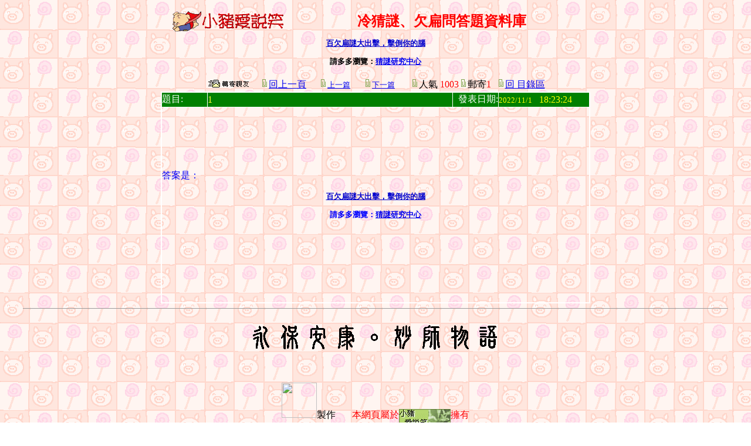

--- FILE ---
content_type: text/html
request_url: http://icejoke.tw/g6/show.asp?repno=1228&page=1
body_size: 7948
content:






<!--判斷是否為手機版瀏覽-->
<!--

-->
	
	
	
	
	


<html xmlns:v="urn:schemas-microsoft-com:vml" xmlns:o="urn:schemas-microsoft-com:office:office">
<head>
<!--
.size9input, input {font-family: '細明體'; font-size: 9pt;height:15pt}
.size9css, td {color: 444444;font-family: '細明體'; font-size: 11pt; line-height: 160%}
.big{font-size:12pt;line-height: 160%}
.time {  font-size: 12pt; color: #000000; font-weight: bold; text-indent: 10pt}
.time2 { font-size: 16pt; color: #000000; font-weight: bold; text-indent: 10pt ; font-family: "Times New Roman", "Times", "serif"}
A:link    {color:002c57;TEXT-DECORATION:none}
A:hover   {color:FF4400;TEXT-DECORATION:none}
A:visited {TEXT-DECORATION:none}
A:active  {TEXT-DECORATION:none}
.size9css {color: 444444;font-family: '細明體'; font-size: 11pt; line-height: 160%}
.sm {FONT-SIZE: 9pt; COLOR: #000000; FONT-FAMILY: "細明體", "黑體", "新細明體", "Arial", "Helvetica"}
.sb {FONT-SIZE: 12pt; COLOR: #FF0000; FONT-FAMILY: "黑體", "新細明體", "細明體", "Arial", "Helvetica"; font-weight: bold;}
.st {font-family: "新細明體", "黑體", "細明體", "Arial", "Helvetica"; font-size: 10pt; font-weight: bold; color: #CCFF33}
.size9css {color: 444444;font-family: '細明體'; font-size: 9pt; line-height: 160%}.class1   { font-size: 9pt; border: solid 1px #3c0 }
.class2  { font-size: 9pt; line-height: 16pt }
.CSS2拷貝拷貝拷貝 { font-family: "新細明體"; font-size: 14px; color: #CDD0E7; letter-spacing: 2pt; line-height: 4ex; text-decoration: none }
.zt {  font-family: 新細明體; font-size: 9pt}
-->
</style>
<title>冷猜謎、欠扁問答題資料庫</title>
<meta http-equiv="Content-Type" content="text/html; charset=BIG5">
<style type="text/css">
.style7 {
				text-align: center;
				font-size: small;
				font-weight: bold;
}
.style9 {
				font-family: arial, sans-serif;
				color: #00c;
}
</style>
</head>
<div align="center">
	<table border="0" width="56%" id="table2">
	<tr>
		<td width="222"><font FACE="新細明體" LANG="ZH-TW">
		<a href="../index.html">
<img src="../pc/piggood.gif" border="0"></a></font></td>
		<td>
		<p align="center">
                         <b><font face="標楷體" size="5" color="#FF0000">冷猜謎、欠扁問答題資料庫</font></b></td>
	</tr>
	<tr>
		<td colspan="2">
		<p align="center"></a>
		<p class="style7">
		<a style="word-break: break-all;" class="style9" target="_blank" href="http://blog.udn.com/epig/3195947">
		百欠扁謎大出擊，擊倒你的腦</a></p>
	<p class="style7">請多多瀏覽：<a target="_blank" href="http://blog.udn.com/epig/article?f_ART_CATE=303919">猜謎研究中心</a></p>
		</td>
	</tr>
</table>
</div>
<BODY bgcolor=#ffffff bgproperties="fixed" background="../pc/back-r.gif"  ONDRAGSTART="window.event.returnValue=false" onSelectStart="event.returnValue=false">
</body>

<BODY bgcolor=#ffffff bgproperties="fixed" background="../pc/back-r.gif" >
</p>
<form method="post" action="newspaper.asp">
<font color="#008000">
<INPUT TYPE="hidden" name="repno" value="1228">
  </font>
  <div align="center">
    <center>
  <table border="0" cellspacing="0" cellpadding="0" height="21" style="border-collapse: collapse" bordercolor="#111111">
    <tr> 
      <td rowspan="2" nowrap width="100"> 
        <div align="center"> <a href="newspaper.asp?repno=1228">
          <img src="http://www.epig.idv.tw/pc/send.gif" border="0"></a>&nbsp; </div>
      </td>
      <td rowspan="2" width="100" nowrap class="size9css"><img src="../pc/niddle2.gif" width="15" height="16" border="0"><a href='javascript:history.back()'>回上一頁</a></td>
      <td width="61" style="color: 444444; font-family: 細明體; font-size: 11pt; line-height: 160%"><a href=show.asp?repno=1227&page=1>
      <font size="2"><img src="../pc/niddle2.gif" width="15" height="16" border="0">上一篇</font></a></td>
      <td width="95" style="color: 444444; font-family: 細明體; font-size: 11pt; line-height: 160%">　<a href=show.asp?repno=1229&page=1><font size="2"><img src="../pc/niddle2.gif" width="15" height="16" border="0">下一篇</font></a><font size="2">
      </font>  </td>
      <td rowspan="2" nowrap class="size9css"> 
        <div align="center"><img src="../pc/niddle2.gif" width="15" height="16" border="0">人氣<font color="#FF0000"> 
          1003 </font></div>
      </td>
      <td nowrap class="size9css"> 
        <div align="center"><img src="../pc/niddle2.gif" width="15" height="16">郵寄<font color="#FF0000">1</font></div>
      </td>
      <td nowrap width="100" class="size9css"> 
        <div align="center"><a href=index.asp><img src="../pc/niddle2.gif" width="15" height="16" border="0">回
          目錄區</a> 
        </div>
      </td>
    </tr>
  </table>
    </center>
</div>
  <div align="center">
    <center>
  <table border="2" cellspacing="0" cellpadding="0" width="722" bordercolor="#FFFFFF" style="border-collapse: collapse" height="123">
    <tr bgcolor="#3366FF"> 
      <td width="76" height="25" class="big" bgcolor="#008000">
		<font color="#FFFFFF">題目:</font></td>
      <td height="25" width="410" class="big" bgcolor="#008000"><font color="#FFFF33">1</font></td>
      <td width="76" height="25" class="big" bgcolor="#008000"> 
        <div align="right"><font color="#FFFFFF">發表日期:</font></div>
      </td>
      <td width="150" height="25" class="big" bgcolor="#008000"><font size="2" color="#FFFF00">2022/11/1</font><font color="#FFFF00">&nbsp;&nbsp;&nbsp;18:23:24</font></td>
    </tr>
    <tr> 
      <td colspan="4" class="big" height="97" width="718"><font color="#0000FF">
				<script type="text/javascript"><!--
google_ad_client = "pub-9827831981764227";
/* 728x90, 已建立 2008/5/18 */
google_ad_slot = "3446016456";
google_ad_width = 728;
google_ad_height = 90;
//-->
</script>
<script type="text/javascript"
src="http://pagead2.googlesyndication.com/pagead/show_ads.js">
</script><p>答案是：<p class="style7">
		<a style="word-break: break-all;" class="style9" target="_blank" href="http://blog.udn.com/epig/3195947">
		百欠扁謎大出擊，擊倒你的腦</a></p>
	<p class="style7">請多多瀏覽：<a target="_blank" href="http://blog.udn.com/epig/article?f_ART_CATE=303919">猜謎研究中心</a></p>
		<p>
  
  
  <script type="text/javascript"><!--
google_ad_client = "pub-9827831981764227";
/* 728x90, 已建立 2008/5/18 */
google_ad_slot = "3446016456";
google_ad_width = 728;
google_ad_height = 90;
//-->
</script>
<script type="text/javascript"
src="http://pagead2.googlesyndication.com/pagead/show_ads.js">
</script></font>
		<p>&nbsp;</td>
    </tr>
  </table>
    </center>
</div>
<hr size="1" width="95%">
  
  <div align="right">   
</div>
</form>
<div align="center">
  <p>
											<p>
												<p>
		<span class="panel-text" id="msgbody0">
		<a href="http://blog.udn.com/epig">
		<img src="http://icejoke.tw/fepig.gif" border="0"></a></span><p>
												&nbsp;<p><a href="http://www.blueshop.com.tw/default.asp">
	<img height="60" alt="" src="http://www.blueshop.com.tw/images/bs_logo.gif" border="0"></a>製作  
	<span lang="zh-tw"><font color="#FF0000">&nbsp;&nbsp;&nbsp;&nbsp;&nbsp; 本網頁</font></span><font color="#FF0000">屬<span lang="zh-tw">於</span></font><a target="_blank" style="color: 002c57; text-decoration: none" href="http://icejoke.tw"><img height="31" alt="本站LOGO，歡迎連結" src="http://icejoke.tw/pc/21.gif" width="88" align="middle" border="0"></a><font color="#FF0000"><span lang="zh-tw">擁有</span></font></p>
　</div>
<script type="text/javascript">
var gaJsHost = (("https:" == document.location.protocol) ? "https://ssl." : "http://www.");
document.write(unescape("%3Cscript src='" + gaJsHost + "google-analytics.com/ga.js' type='text/javascript'%3E%3C/script%3E"));
</script>
<script type="text/javascript">
var pageTracker = _gat._getTracker("UA-3901730-1");
pageTracker._initData();
pageTracker._trackPageview();
</script>

</body>
</html>

--- FILE ---
content_type: text/html; charset=utf-8
request_url: https://www.google.com/recaptcha/api2/aframe
body_size: 266
content:
<!DOCTYPE HTML><html><head><meta http-equiv="content-type" content="text/html; charset=UTF-8"></head><body><script nonce="XxxtPHssTOSAseuDfgRYUA">/** Anti-fraud and anti-abuse applications only. See google.com/recaptcha */ try{var clients={'sodar':'https://pagead2.googlesyndication.com/pagead/sodar?'};window.addEventListener("message",function(a){try{if(a.source===window.parent){var b=JSON.parse(a.data);var c=clients[b['id']];if(c){var d=document.createElement('img');d.src=c+b['params']+'&rc='+(localStorage.getItem("rc::a")?sessionStorage.getItem("rc::b"):"");window.document.body.appendChild(d);sessionStorage.setItem("rc::e",parseInt(sessionStorage.getItem("rc::e")||0)+1);localStorage.setItem("rc::h",'1768634636988');}}}catch(b){}});window.parent.postMessage("_grecaptcha_ready", "*");}catch(b){}</script></body></html>